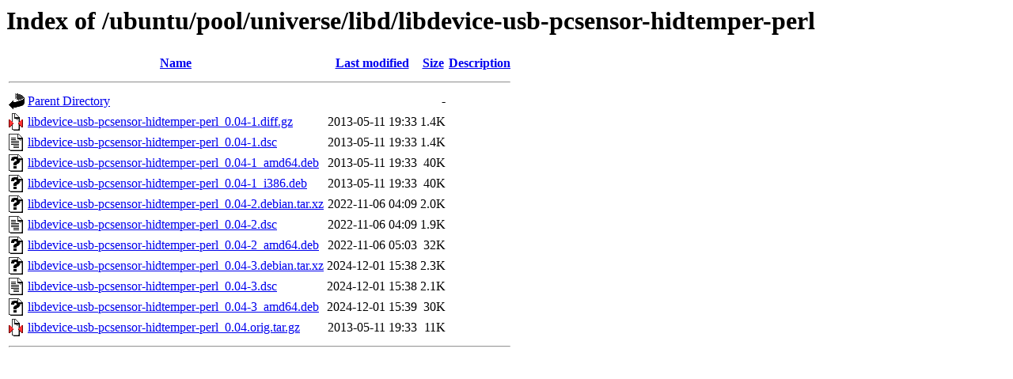

--- FILE ---
content_type: text/html;charset=UTF-8
request_url: http://ubuntu.univ-nantes.fr/ubuntu/pool/universe/libd/libdevice-usb-pcsensor-hidtemper-perl/
body_size: 671
content:
<!DOCTYPE HTML PUBLIC "-//W3C//DTD HTML 3.2 Final//EN">
<html>
 <head>
  <title>Index of /ubuntu/pool/universe/libd/libdevice-usb-pcsensor-hidtemper-perl</title>
 </head>
 <body>
<h1>Index of /ubuntu/pool/universe/libd/libdevice-usb-pcsensor-hidtemper-perl</h1>
  <table>
   <tr><th valign="top"><img src="/icons/blank.gif" alt="[ICO]"></th><th><a href="?C=N;O=D">Name</a></th><th><a href="?C=M;O=A">Last modified</a></th><th><a href="?C=S;O=A">Size</a></th><th><a href="?C=D;O=A">Description</a></th></tr>
   <tr><th colspan="5"><hr></th></tr>
<tr><td valign="top"><img src="/icons/back.gif" alt="[PARENTDIR]"></td><td><a href="/ubuntu/pool/universe/libd/">Parent Directory</a></td><td>&nbsp;</td><td align="right">  - </td><td>&nbsp;</td></tr>
<tr><td valign="top"><img src="/icons/compressed.gif" alt="[   ]"></td><td><a href="libdevice-usb-pcsensor-hidtemper-perl_0.04-1.diff.gz">libdevice-usb-pcsensor-hidtemper-perl_0.04-1.diff.gz</a></td><td align="right">2013-05-11 19:33  </td><td align="right">1.4K</td><td>&nbsp;</td></tr>
<tr><td valign="top"><img src="/icons/text.gif" alt="[TXT]"></td><td><a href="libdevice-usb-pcsensor-hidtemper-perl_0.04-1.dsc">libdevice-usb-pcsensor-hidtemper-perl_0.04-1.dsc</a></td><td align="right">2013-05-11 19:33  </td><td align="right">1.4K</td><td>&nbsp;</td></tr>
<tr><td valign="top"><img src="/icons/unknown.gif" alt="[   ]"></td><td><a href="libdevice-usb-pcsensor-hidtemper-perl_0.04-1_amd64.deb">libdevice-usb-pcsensor-hidtemper-perl_0.04-1_amd64.deb</a></td><td align="right">2013-05-11 19:33  </td><td align="right"> 40K</td><td>&nbsp;</td></tr>
<tr><td valign="top"><img src="/icons/unknown.gif" alt="[   ]"></td><td><a href="libdevice-usb-pcsensor-hidtemper-perl_0.04-1_i386.deb">libdevice-usb-pcsensor-hidtemper-perl_0.04-1_i386.deb</a></td><td align="right">2013-05-11 19:33  </td><td align="right"> 40K</td><td>&nbsp;</td></tr>
<tr><td valign="top"><img src="/icons/unknown.gif" alt="[   ]"></td><td><a href="libdevice-usb-pcsensor-hidtemper-perl_0.04-2.debian.tar.xz">libdevice-usb-pcsensor-hidtemper-perl_0.04-2.debian.tar.xz</a></td><td align="right">2022-11-06 04:09  </td><td align="right">2.0K</td><td>&nbsp;</td></tr>
<tr><td valign="top"><img src="/icons/text.gif" alt="[TXT]"></td><td><a href="libdevice-usb-pcsensor-hidtemper-perl_0.04-2.dsc">libdevice-usb-pcsensor-hidtemper-perl_0.04-2.dsc</a></td><td align="right">2022-11-06 04:09  </td><td align="right">1.9K</td><td>&nbsp;</td></tr>
<tr><td valign="top"><img src="/icons/unknown.gif" alt="[   ]"></td><td><a href="libdevice-usb-pcsensor-hidtemper-perl_0.04-2_amd64.deb">libdevice-usb-pcsensor-hidtemper-perl_0.04-2_amd64.deb</a></td><td align="right">2022-11-06 05:03  </td><td align="right"> 32K</td><td>&nbsp;</td></tr>
<tr><td valign="top"><img src="/icons/unknown.gif" alt="[   ]"></td><td><a href="libdevice-usb-pcsensor-hidtemper-perl_0.04-3.debian.tar.xz">libdevice-usb-pcsensor-hidtemper-perl_0.04-3.debian.tar.xz</a></td><td align="right">2024-12-01 15:38  </td><td align="right">2.3K</td><td>&nbsp;</td></tr>
<tr><td valign="top"><img src="/icons/text.gif" alt="[TXT]"></td><td><a href="libdevice-usb-pcsensor-hidtemper-perl_0.04-3.dsc">libdevice-usb-pcsensor-hidtemper-perl_0.04-3.dsc</a></td><td align="right">2024-12-01 15:38  </td><td align="right">2.1K</td><td>&nbsp;</td></tr>
<tr><td valign="top"><img src="/icons/unknown.gif" alt="[   ]"></td><td><a href="libdevice-usb-pcsensor-hidtemper-perl_0.04-3_amd64.deb">libdevice-usb-pcsensor-hidtemper-perl_0.04-3_amd64.deb</a></td><td align="right">2024-12-01 15:39  </td><td align="right"> 30K</td><td>&nbsp;</td></tr>
<tr><td valign="top"><img src="/icons/compressed.gif" alt="[   ]"></td><td><a href="libdevice-usb-pcsensor-hidtemper-perl_0.04.orig.tar.gz">libdevice-usb-pcsensor-hidtemper-perl_0.04.orig.tar.gz</a></td><td align="right">2013-05-11 19:33  </td><td align="right"> 11K</td><td>&nbsp;</td></tr>
   <tr><th colspan="5"><hr></th></tr>
</table>
</body></html>
